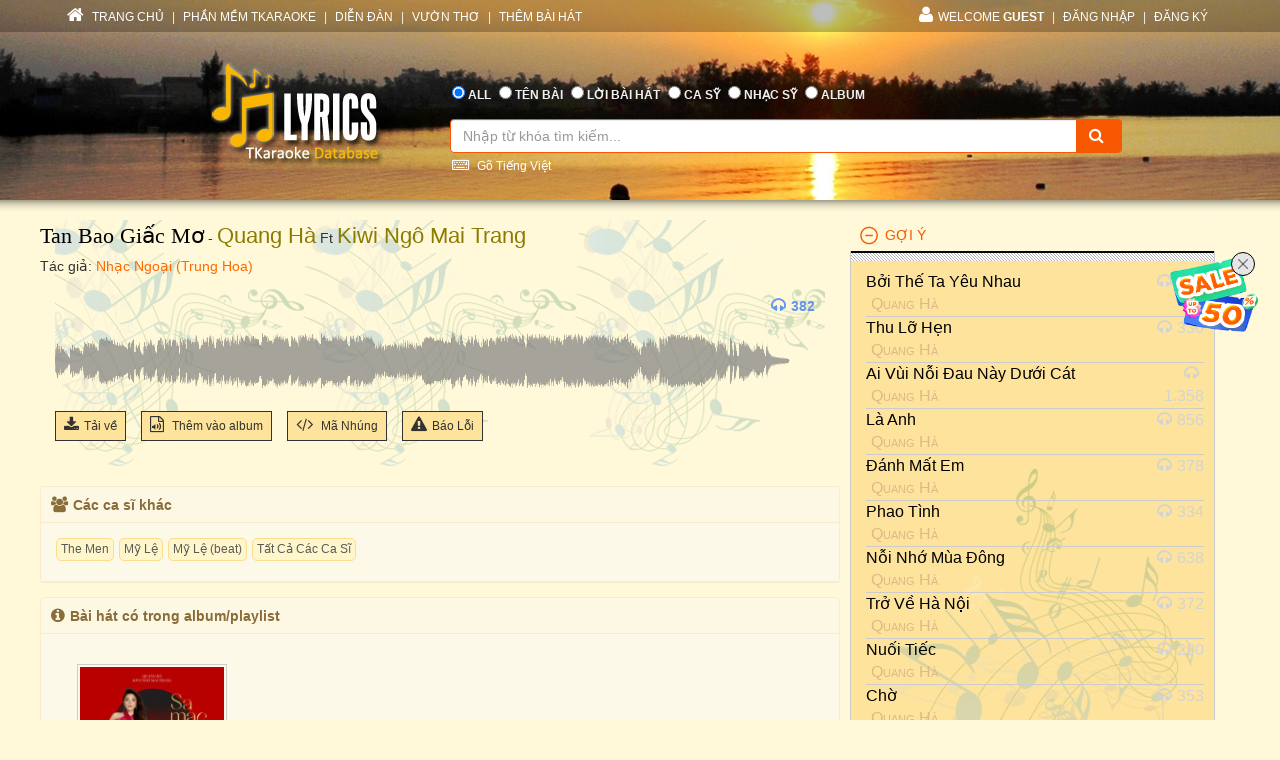

--- FILE ---
content_type: text/html; charset=utf-8
request_url: https://lyric.tkaraoke.com/mp3/208488_tan_bao_giac_mo_quang_ha_kiwi_ngo_mai_trang.html
body_size: 45055
content:
<!DOCTYPE html>
<html xmlns="http://www.w3.org/1999/xhtml">
<head><title>
	Bài hát Tan Bao Giấc Mơ (Quang Hà-Kiwi Ngô Mai Trang) 
</title><meta charset="utf-8" /><meta http-equiv="X-UA-Compatible" content="IE=edge" /><meta name="viewport" content="width=device-width, initial-scale=1" /><meta property="og:type" content="website" /><meta property="fb:admins" content="100001619534979" /><meta property="og:image" content="//lyric.tkaraoke.com/resources/images/fblogo.jpg" /><meta property="fb:app_id" content="618580124949313" />
  <meta name="description" content="Bài hát Tan Bao Giấc Mơ tác giả Nhạc Ngoại (Trung Hoa) trình bày Quang Hà-Kiwi Ngô Mai Trang" /><meta name="keywords" content="bài hát Tan Bao Giấc Mơ,ca sĩ Quang Hà-Kiwi Ngô Mai Trang,nghệ sĩ,ca sỹ,nhạc mp3" /><link rel="canonical" href="https://lyric.tkaraoke.com/mp3/208488_tan_bao_giac_mo_quang_ha_kiwi_ngo_mai_trang.html" /><meta property="og:title" content="Bài hát Tan Bao Giấc Mơ (Quang Hà-Kiwi Ngô Mai Trang) " />
<meta property="og:description" content="Bài hát Tan Bao Giấc Mơ (Quang Hà-Kiwi Ngô Mai Trang) " />
<meta property="og:url" content="https://lyric.tkaraoke.com/mp3/208488_tan_bao_giac_mo_quang_ha_kiwi_ngo_mai_trang.html" />

<link href="//maxcdn.bootstrapcdn.com/font-awesome/4.2.0/css/font-awesome.min.css" rel="stylesheet" /><link href="/contents/bs?v=NS3rqGmkdSzThqkuESomZ5hnh3HuaHzpVPaOaX2en_w1" rel="stylesheet"/>
<link href="/csslibs?v=g-_-avYsJjmH8qAmZpMNJUtVClYt4QMHCiPzpteYlXE1" rel="stylesheet"/>
<link href="/contents/core?v=yEGvhjefSUuGGLb-V9eWJ0OMRjDLG9QfFe9QUai6Gvg1" rel="stylesheet"/>

  <!--[if lt IE 9]>
      <script src="https://oss.maxcdn.com/libs/html5shiv/3.7.0/html5shiv.js"></script>
      <script src="https://oss.maxcdn.com/libs/respond.js/1.4.2/respond.min.js"></script>
    <![endif]-->
  
  <link href="/css-jplayer?v=yTnjPMAE25btqWcheO2Vr1FCZS7I1VG4ouTF9e1LzDA1" rel="stylesheet"/>

  <link href="/jplayer-video?v=dro82zzoe9B-uNaPKL0UORbGCSdDC04y93d194wJiLE1" rel="stylesheet"/>

<link href="/contents/media?v=P4lHISKXoHdWCdnFdp4LTp2lg3TkZihQ_fxUB8CQw4k1" rel="stylesheet"/>

  <!-- Google Tag Manager -->
  <script>(function (w, d, s, l, i) {
      w[l] = w[l] || []; w[l].push({
        'gtm.start':
          new Date().getTime(), event: 'gtm.js'
      }); var f = d.getElementsByTagName(s)[0],
        j = d.createElement(s), dl = l != 'dataLayer' ? '&l=' + l : ''; j.async = true; j.src =
          'https://www.googletagmanager.com/gtm.js?id=' + i + dl; f.parentNode.insertBefore(j, f);
    })(window, document, 'script', 'dataLayer', 'GTM-W32K5MKL');</script>
  <!-- End Google Tag Manager -->
</head>
<body>
  <form name="form1" method="post" action="/mp3/208488_tan_bao_giac_mo_quang_ha_kiwi_ngo_mai_trang.html" onkeypress="javascript:return WebForm_FireDefaultButton(event, 'btnSearch')" id="form1">
<div>
<input type="hidden" name="__EVENTTARGET" id="__EVENTTARGET" value="" />
<input type="hidden" name="__EVENTARGUMENT" id="__EVENTARGUMENT" value="" />

</div>

<script type="text/javascript">
//<![CDATA[
var theForm = document.forms['form1'];
if (!theForm) {
    theForm = document.form1;
}
function __doPostBack(eventTarget, eventArgument) {
    if (!theForm.onsubmit || (theForm.onsubmit() != false)) {
        theForm.__EVENTTARGET.value = eventTarget;
        theForm.__EVENTARGUMENT.value = eventArgument;
        theForm.submit();
    }
}
//]]>
</script>


<script src="/WebResource.axd?d=Uv5XtSisQWQSNE6NEHEeOyxEBfOMsu63KpTJv3kPyV_IIqZJkz7JqVPHE3ZQ9ol7lKS09DD3OVN7SZqV37Q0xOS6XrM1&amp;t=638901284248157332" type="text/javascript"></script>

    <div class="container-fluid">
      
      <div class="row wrapper-search wrapper-search-master">
        
        <div class="col-md-12 div-menu-top">
          <div class="container" id="divTopMenu">
            

<ul class="list-inline ul-menu-top pull-left hidden-sm hidden-xs">
  <li><a href="/">
    <i class="fa fa-home"></i>
    TRANG CHỦ</a>
  </li>
  <li>|</li>
  <li><a href="https://www.tkaraoke.com/" target="_blank">PHẦN MỀM TKARAOKE</a></li>
  <li>|</li>
  <li><a href="https://www.tkaraoke.com/forums/" target="_blank">DIỄN ĐÀN</a></li>
  <li>|</li>
  <li><a href="https://poem.tkaraoke.com/" target="_blank">VƯỜN THƠ</a></li>
  <li>|</li>
  <li><a href="/AddSong.aspx">THÊM BÀI HÁT</a></li>
</ul>

<ul class="list-inline pull-left ul-menu-top hidden-lg hidden-md">
  <li class="dropdown text-left">
    <a href="#" class="dropdown-toggle" data-toggle="dropdown">
      <i class="fa fa-list" style="font-size: 14px !important"></i>
      MENU
      <span class="caret"></span>
    </a>
    <ul class="dropdown-menu">
      <li><a href="/">TRANG CHỦ</a>
      </li>
      <li><a href="https://www.tkaraoke.com/" target="_blank">PHẦN MỀM TKARAOKE</a></li>
      <li><a href="https://www.tkaraoke.com/forums/" target="_blank">DIỄN ĐÀN</a></li>
      <li><a href="https://poem.tkaraoke.com/" target="_blank">VƯỜN THƠ</a></li>
      <li><a href="/AddSong.aspx">THÊM BÀI HÁT</a></li>
    </ul>
  </li>
</ul>

<div id="divRightMenu">
  <ul class="list-inline ul-menu-top pull-right">
    <li class="dropdown">
      <a class="dropdown-toggle" data-toggle="dropdown" href="javascript:void(0)" style='text-transform:uppercase;'>
        <i class="fa fa-user"></i>WELCOME
      <strong>Guest</strong>
        
      </a>
      
      

      
      <ul id="plhNoLoginArea_Mobile" class="dropdown-menu hidden-lg hidden-md">
        <li>
          <a href="javascript:void(0)" class="a-login-ajax"><i class='fa fa-sign-in'></i>Đăng nhập</a>
        </li>
        <li>
          <a href="/Register.aspx"><i class='fa fa-file-text-o'></i>Đăng ký</a>
        </li>
      </ul>
    </li>

    
      <li class="hidden-sm hidden-xs">|</li>      
      <li class="hidden-sm hidden-xs">
        <a href="javascript:void(0)" class="a-login-ajax">ĐĂNG NHẬP</a>
      </li>
      <li class="hidden-sm hidden-xs">|</li>
      <li class="hidden-sm hidden-xs">
        <a href="/Register.aspx">ĐĂNG KÝ</a>
      </li>
    
  </ul>
</div>


          </div>
        </div>
        
        <div class="col-md-12 div-form-search div-form-search-master">
          <div class="container div-form div-form-master">
            <div class="row">
              <div class="col-md-1 col-sm-1 col-xs-12"></div>
              
              <div class="col-md-3 col-sm-3 col-xs-12 text-center">
                <img alt="logo" src="/bootstrap/img/logo.png" class="img-responsive" style="display: inline" />
              </div>
              
              <div class="col-md-7 col-sm-7 col-xs-12" style="padding-left: 0px !important; padding-right: 0px !important">
                
<table class="table table-condensed table-noborder">
  <tr>
    <td>
      <ul class="list-inline ul-menu-top ul-option-search">
        <li class="active">
          <input value="radAll" name="ctl00$ucSearchBox$SearchType" type="radio" id="radAll" checked="checked" />
          <label for="radAll">ALL</label>
        </li>
        <li>
          <input value="radName" name="ctl00$ucSearchBox$SearchType" type="radio" id="radName" />
          <label for="radName" class="hidden-xs">TÊN BÀI</label>
          <label for="radName" class="hidden-lg hidden-md hidden-sm">TÊN</label>
        </li>
        <li>
          <input value="radLyric" name="ctl00$ucSearchBox$SearchType" type="radio" id="radLyric" />
          <label for="radLyric" class="hidden-sm hidden-xs">LỜI BÀI HÁT</label>
          <label for="radLyric" class="hidden-lg hidden-md hidden-xs">LỜI BÀI</label>
          <label for="radLyric" class="hidden-lg hidden-md hidden-sm">LỜI</label>
        </li>
        <li>
          <input value="radSinger" name="ctl00$ucSearchBox$SearchType" type="radio" id="radSinger" />
          <label for="radSinger" class="hidden-xs">CA SỸ</label>
          <label for="radSinger" class="hidden-lg hidden-md hidden-sm">C.SỸ</label>
        </li>
        <li>
          <input value="radWriter" name="ctl00$ucSearchBox$SearchType" type="radio" id="radWriter" />
          <label for="radAuthor" class="hidden-xs">NHẠC SỸ</label>
          <label for="radAuthor" class="hidden-lg hidden-md hidden-sm">N.SỸ</label>
        </li>
        <li>
          <input value="radAlbum" name="ctl00$ucSearchBox$SearchType" type="radio" id="radAlbum" class="hidden-xs" />
          <label for="radAlbum" class="hidden-xs">ALBUM</label>
        </li>
      </ul>
    </td>
  </tr>
  <tr>
    <td>
      <div class="input-group div-search-box">
        <input name="ctl00$ucSearchBox$txbQuery" type="text" id="txbQuery" class="form-control input-orange txtKeyword" placeholder="Nhập từ khóa tìm kiếm..." autocomplete="off" />
        
        <a title="Keyboard Vietnamese" class="bt-open-keyboard" href="#divKeyboard" id="jmudim_link0"><i class="fa fa-keyboard-o"></i>&nbsp;Gõ Tiếng Việt</a>
        <span class="input-group-btn">
          <a id="btnSearch" class="btn btn-warning btn-orange" href="javascript:__doPostBack(&#39;ctl00$ucSearchBox$btnSearch&#39;,&#39;&#39;)">
            <i class="fa fa-search"></i>
          </a>
        </span>
      </div>
    </td>
  </tr>
</table>

              </div>
              <div class="col-md-1 col-sm-1 col-xs-12"></div>
            </div>
          </div>
        </div>
      </div>
      
      <div class="row div-content-page">
        <div class="container div-content-master">
          <div class="row">
            
            <div class="col-md-8 col-sm-8 col-xs-12" id="divLeftColumn">
              
  <div class="bg-player-part">
    
    <div class="row">
      <ul class="ul-song-info">
        <li>
          <span class="song-title"><a href="/25454/tan_bao_giac_mo.html" title="Lời bài hát Tan Bao Giấc Mơ">Tan Bao Giấc Mơ</a></span>
          - <a href="/100608/singer/quang_ha/" title="Ca sĩ Quang Hà" class="mp3-singer">Quang Hà</a> Ft <a href="/101430/singer/kiwi_ngo_mai_trang/" title="Ca sĩ Kiwi Ngô Mai Trang" class="mp3-singer">Kiwi Ngô Mai Trang</a> 
        </li>
        <li>
          <span class="song-author">Tác giả: <a href="/2495/nhac_ngoai_trung_hoa/" title="Nhạc ngoại quốc" class="songwriter">Nhạc Ngoại (Trung Hoa)</a>
          </span>
        </li>
        
      </ul>
    </div>

    <div class="row div-social-tag">
      <div style="margin-right:5px;" class="fb-send" data-href="https://lyric.tkaraoke.com/mp3/208488_tan_bao_giac_mo_quang_ha_kiwi_ngo_mai_trang.html" data-layout="button-count"></div><div class='fb-like' data-href='https://lyric.tkaraoke.com/mp3/208488_tan_bao_giac_mo_quang_ha_kiwi_ngo_mai_trang.html' data-layout='button_count' data-action='like' data-show-faces='false' data-share='true'></div>

    </div>

    <div id="divMp3Player" class="row row-player" style="margin-top: 45px;">
      <div class="col-xs-12">
        <ul class="ul-tool-bar">
          
          
          <li class="view-count">
            <i class="fa fa-headphones"></i>382
          </li>
        </ul>

        
        
          <div id='jp_container' class="jp_container">
            
            <div class="div-full-width div-duration">
              <span id="totalTime" class="jp-duration"></span>
              <div id="waveform" class="progress-container">
                
                <div class="waveform-container">
                  <img alt="Tan Bao Giấc Mơ" id="imgwaveform" class="img-responsive" />
                </div>
                
                <div class="jp-progress" visible="True">
                  <div class="buffering-bar"></div>
                  <div class="jp-seek-bar">
                    <div class="jp-play-bar" style="background-color: #FFF9D9; opacity: 0.4;">
                      <span id="currentTime" class="jp-current-time" style="font-weight: bold;"></span>
                    </div>
                  </div>
                </div>
              </div>
              <div class="jp-no-solution">
                <span>Update Required</span>
                To play the media you will need to either update your browser to a recent version or update your <a href="//get.adobe.com/flashplayer/" target="_blank">Flash plugin</a>.
              </div>
            </div>

            
            <div class="div-full-width div-control">
              

              <div class="jp-control" style="margin-top: -110px !important;">
                <a href="javascript:;" id="play" class="jp-play" title="Play"></a>
                <a href="javascript:;" class="jp-pause" title="Pause" style="display: none;"></a>
              </div>

            </div>

          </div>

          <div id="mp3jPlayer" class="jp-jplayer"></div>
        

        

        

        

        


        

        
        
      </div>
    </div>


    
    <div class="row" style="margin-top: -10px;">
      <div class="col-xs-12">
        <ul class="ul-function">
          <li id="liDl">
            <a title="Download Mp3" href="javascript:;" id="linkDL" srid="208488" sid="25454">
              <i class="fa fa-download"></i>Tải về
            </a>
          </li>
          
          <li>
            <a class="a-open-modal" title="Thêm bài hát vào album." data-src="/AddSongToAlbum.aspx?sid=25454&srid=208488" data-height="450px" data-width="350px" data-target="#myModal" href="javascript:void(0)">
              <i class="fa fa-file-audio-o"></i>
              Thêm vào album
            </a>
          </li>
          <li class="hidden-xs">
            <a href="/RPGenerator.aspx?sid=25454&srid=208488" title="Tạo code cho forum hoặc blog" target="_blank">
              <i class="fa fa-code"></i>
              Mã Nhúng
            </a>
          </li>
          <li class="hidden-xs hidden-sm">
            <a class="a-open-modal" data-src="/ReportError.aspx?sid=25454&srid=208488&cat=mp3" data-height="400px" data-width="350px" data-target="#myModalReport" title="Báo lỗi (không nghe được, không đúng bài hát, v.v.)">
              <i class="fa fa-warning"></i>Báo Lỗi              
            </a>
          </li>
          
        </ul>
      </div>
    </div>
  </div>

  
  <div class="row">
    <div class="panel panel-warning div-mp3-relate-info" style="padding-left: 0px !important; padding-right: 0px !important">
      <div class="panel-heading" style="padding-top: 25px;">
        <div style="margin-left: -20px; margin-top: -25px;">
          <div class="col-md-12">
            <h5 style="font-weight: bold;"><i class="fa fa-users"></i>Các ca sĩ khác         
            </h5>
          </div>
        </div>
      </div>
      <div class="panel-body div-list-album" style="background-color: #fcf9e8 !important;">
        <div id="divAllSinger"><div class="div-tag"><a href="/mp3/140849_tan_bao_giac_mo_the_men.html" title="bài hát do ca sĩ The Men trình bày" class="a-key-search">The Men</a><a href="/mp3/129218_tan_bao_giac_mo_my_le.html" title="bài hát do ca sĩ Mỹ Lệ trình bày" class="a-key-search">Mỹ Lệ</a><a href="/mp3/131673_tan_bao_giac_mo_my_le.html" title="bài hát do ca sĩ Mỹ Lệ (beat) trình bày" class="a-key-search">Mỹ Lệ (beat)</a><a href="/25454/tan_bao_giac_mo.html" title="lời bài hát Tan Bao Giấc Mơ" class="a-key-search">Tất Cả Các Ca Sĩ</a></div></div>
      </div>
    </div>
  </div>

  
  
    <div class="row">
      <div class="panel panel-warning div-mp3-relate-info" style="padding-left: 0px !important; padding-right: 0px !important; margin-top: -5px;">
        <div class="panel-heading" style="padding-top: 25px;">
          <div style="margin-left: -20px; margin-top: -25px;">
            <div class="col-md-12">
              <h5 style="font-weight: bold;"><i class="fa fa-info-circle"></i>Bài hát có trong album/playlist          
              </h5>
            </div>
          </div>
        </div>
        <div class="panel-body xs-album-list" style="background-color: #fcf9e8 !important;">
          
              <div class="col-md-3 col-sm-4 col-xs-6 album-item">
                <a href="/17886/playlist/sa_mac_tinh_yeu__quang_ha__kiwi_ngo_mai_trang/" class="a-img-album">
                  <img alt="Sa Mạc Tình Yêu- Quang Hà & Kiwi Ngô Mai Trang" src="https://static.tkaraoke.com/playlist/cover/p/17886/s/300.jpg" loading="lazy" />
                  <img src="/resources/images/playbutton.png" class="img-player" />
                </a>
                <a href="/17886/playlist/sa_mac_tinh_yeu__quang_ha__kiwi_ngo_mai_trang/" class="a-name-album ellipsis">Sa Mạc Tình Yêu- Quang Hà & Kiwi Ngô Mai Trang</a>
              </div>
            
        </div>
      </div>
    </div>
  

  
  
    <div class="row">
      <div class="panel panel-warning div-mp3-relate-info" style="padding-left: 0px !important; padding-right: 0px !important; margin-top: -5px;">
        <div class="panel-heading" style="padding-top: 25px;">
          <div style="margin-left: -20px; margin-top: -25px;">
            <div class="col-md-12">
              <h5 style="font-weight: bold;"><i class="fa fa-file-audio-o"></i>Bài hát
          <a href='/100608/singer/quang_ha/' class='singer-mp3-link' title='Các bài hát của ca sĩ Quang Hà' alt='ca sĩQuang Hà'>Quang Hà</a>, <a href='/101430/singer/kiwi_ngo_mai_trang/' class='singer-mp3-link' title='Các bài hát của ca sĩ Kiwi Ngô Mai Trang' alt='ca sĩKiwi Ngô Mai Trang'>Kiwi Ngô Mai Trang</a>
              </h5>
            </div>
          </div>
        </div>
        <div class="panel-body" style="background-color: #fcf9e8 !important;">
          <div class="div-tag">
            <a href="/mp3/208862_cuoc_tinh_trong_con_mua_tran_nam_quang_ha.html" title="Cuộc Tình Trong Cơn Mưa" class="a-key-search">Cuộc Tình Trong Cơn Mưa</a><a href="/mp3/208863_doi_khi_em_muon_khoc_tran_nam_quang_ha.html" title="Đôi Khi Em Muốn Khóc" class="a-key-search">Đôi Khi Em Muốn Khóc</a><a href="/mp3/208864_giu_mai_trong_tim_tran_nam_quang_ha.html" title="Giữ Mãi Trong Tim" class="a-key-search">Giữ Mãi Trong Tim</a><a href="/mp3/208865_hoa_tan_tran_nam_quang_ha.html" title="Hoa Tàn" class="a-key-search">Hoa Tàn</a><a href="/mp3/208870_cuoc_doi_phia_truoc_hien_thuc_quang_ha.html" title="Cuộc Đời Phía Trước" class="a-key-search">Cuộc Đời Phía Trước</a><a href="/mp3/208878_xin_loi_anh_thu_trang_quang_ha.html" title="Xin Lỗi Anh" class="a-key-search">Xin Lỗi Anh</a><a href="/mp3/208871_van_nho_quang_ha.html" title="Vẫn Nhớ" class="a-key-search">Vẫn Nhớ</a><a href="/mp3/208872_ky_uc_tim_ve_quang_ha.html" title="Ký Ức Tìm Về" class="a-key-search">Ký Ức Tìm Về</a><a href="/mp3/208873_hanh_phuc_quay_ve_quang_ha.html" title="Hạnh Phúc Quay Về" class="a-key-search">Hạnh Phúc Quay Về</a><a href="/mp3/208874_linh_hon_da_mat_quang_ha.html" title="Linh Hồn Đã Mất" class="a-key-search">Linh Hồn Đã Mất</a><a href="/mp3/208875_van_mai_yeu_em_quang_ha.html" title="Vẫn Mãi Yêu Em" class="a-key-search">Vẫn Mãi Yêu Em</a><a href="/mp3/208876_nho_ve_em_quang_ha.html" title="Nhớ Về Em" class="a-key-search">Nhớ Về Em</a><a href="/mp3/208877_co_quang_ha.html" title="Có" class="a-key-search">Có</a><a href="/mp3/219784_ngoai_tinh_quang_ha.html" title="Ngoại Tình" class="a-key-search">Ngoại Tình</a><a href="/mp3/223204_boi_the_ta_yeu_nhau_quang_ha.html" title="Bởi Thế Ta Yêu Nhau" class="a-key-search">Bởi Thế Ta Yêu Nhau</a><a href="/mp3/225577_thu_lo_hen_quang_ha.html" title="Thu Lỡ Hẹn" class="a-key-search">Thu Lỡ Hẹn</a><a href="/mp3/229123_ai_vui_noi_dau_nay_duoi_cat_quang_ha.html" title="Ai Vùi Nỗi Đau Này Dưới Cát" class="a-key-search">Ai Vùi Nỗi Đau Này Dưới Cát</a><a href="/mp3/230372_la_anh_quang_ha.html" title="Là Anh" class="a-key-search">Là Anh</a><a href="/mp3/230374_danh_mat_em_quang_ha.html" title="Đánh Mất Em" class="a-key-search">Đánh Mất Em</a><a href="/mp3/208859_phao_tinh_quang_ha.html" title="Phao Tình" class="a-key-search">Phao Tình</a>
          </div>
        </div>
      </div>
    </div>   
  

  
  
    <div class="row">
      <div class="panel panel-warning div-mp3-relate-info" style="padding-left: 0px !important; padding-right: 0px !important; margin-top: -5px;">
        <div class="panel-heading" style="padding-top: 25px;">
          <div style="margin-left: -20px; margin-top: -25px;">
            <div class="col-md-12">
              <h5 style="font-weight: bold;"><i class="fa fa-bars"></i>Album/playlist
          <a href='/100608/singer/quang_ha/album/' class='singer-album-link' title='Các album của ca sĩ LyricsDb.Core.Dtos.Songs.ArtistDto' alt='Quang Hà'>Quang Hà</a>, <a href='/101430/singer/kiwi_ngo_mai_trang/album/' class='singer-album-link' title='Các album của ca sĩ LyricsDb.Core.Dtos.Songs.ArtistDto' alt='Kiwi Ngô Mai Trang'>Kiwi Ngô Mai Trang</a>
              </h5>
            </div>
          </div>
        </div>
        <div class="panel-body xs-album-list" style="background-color: #fcf9e8 !important;">
          
              <div class="col-md-3 col-sm-4 col-xs-6 album-item">
                <a href="/21416/playlist/music/" class="a-img-album">
                  <img alt="Music" src="https://static.tkaraoke.com/playlist/cover/p/21416/s/300.jpg" loading="lazy" />
                  <img src="/resources/images/playbutton.png" class="img-player" />
                </a>
                <a href="/21416/playlist/music/" class="a-name-album ellipsis" title='playlist/album Music'>Music</a>
              </div>
            
              <div class="col-md-3 col-sm-4 col-xs-6 album-item">
                <a href="/21203/playlist/nhac_002/" class="a-img-album">
                  <img alt="Nhạc 002" src="https://static.tkaraoke.com/playlist/cover/p/21203/s/300.jpg" loading="lazy" />
                  <img src="/resources/images/playbutton.png" class="img-player" />
                </a>
                <a href="/21203/playlist/nhac_002/" class="a-name-album ellipsis" title='playlist/album Nhạc 002'>Nhạc 002</a>
              </div>
            
              <div class="col-md-3 col-sm-4 col-xs-6 album-item">
                <a href="/20537/playlist/co_le_em_rat_nho_anh/" class="a-img-album">
                  <img alt="Có Lẽ... Em Rất Nhớ Anh" src="https://static.tkaraoke.com/playlist/cover/p/20537/s/300.jpg" loading="lazy" />
                  <img src="/resources/images/playbutton.png" class="img-player" />
                </a>
                <a href="/20537/playlist/co_le_em_rat_nho_anh/" class="a-name-album ellipsis" title='playlist/album Có Lẽ... Em Rất Nhớ Anh'>Có Lẽ... Em Rất Nhớ Anh</a>
              </div>
            
              <div class="col-md-3 col-sm-4 col-xs-6 album-item">
                <a href="/20501/playlist/vu_quoc_viet__friends___boi_the_ta_yeu_nhau/" class="a-img-album">
                  <img alt="Vũ Quốc Việt & Friends - Bởi Thế Ta Yêu Nhau" src="https://static.tkaraoke.com/playlist/cover/p/20501/s/300.jpg" loading="lazy" />
                  <img src="/resources/images/playbutton.png" class="img-player" />
                </a>
                <a href="/20501/playlist/vu_quoc_viet__friends___boi_the_ta_yeu_nhau/" class="a-name-album ellipsis" title='playlist/album Vũ Quốc Việt & Friends - Bởi Thế Ta Yêu Nhau'>Vũ Quốc Việt & Friends - Bởi Thế Ta Yêu Nhau</a>
              </div>
            
              <div class="col-md-3 col-sm-4 col-xs-6 album-item">
                <a href="/20138/playlist/5456432158/" class="a-img-album">
                  <img alt="5456432158" src="https://static.tkaraoke.com/playlist/cover/p/20138/s/300.jpg" loading="lazy" />
                  <img src="/resources/images/playbutton.png" class="img-player" />
                </a>
                <a href="/20138/playlist/5456432158/" class="a-name-album ellipsis" title='playlist/album 5456432158'>5456432158</a>
              </div>
            
              <div class="col-md-3 col-sm-4 col-xs-6 album-item">
                <a href="/17913/playlist/nhieu_luc/" class="a-img-album">
                  <img alt="Nhiều Lúc" src="https://static.tkaraoke.com/playlist/cover/p/17913/s/300.jpg" loading="lazy" />
                  <img src="/resources/images/playbutton.png" class="img-player" />
                </a>
                <a href="/17913/playlist/nhieu_luc/" class="a-name-album ellipsis" title='playlist/album Nhiều Lúc'>Nhiều Lúc</a>
              </div>
            
              <div class="col-md-3 col-sm-4 col-xs-6 album-item">
                <a href="/17912/playlist/song_buon/" class="a-img-album">
                  <img alt="Sống Buồn" src="https://static.tkaraoke.com/playlist/cover/p/17912/s/300.jpg" loading="lazy" />
                  <img src="/resources/images/playbutton.png" class="img-player" />
                </a>
                <a href="/17912/playlist/song_buon/" class="a-name-album ellipsis" title='playlist/album Sống Buồn'>Sống Buồn</a>
              </div>
            
              <div class="col-md-3 col-sm-4 col-xs-6 album-item">
                <a href="/17911/playlist/giu_mai_trong_tim/" class="a-img-album">
                  <img alt="Giữ Mãi Trong Tim" src="https://static.tkaraoke.com/playlist/cover/p/17911/s/300.jpg" loading="lazy" />
                  <img src="/resources/images/playbutton.png" class="img-player" />
                </a>
                <a href="/17911/playlist/giu_mai_trong_tim/" class="a-name-album ellipsis" title='playlist/album Giữ Mãi Trong Tim'>Giữ Mãi Trong Tim</a>
              </div>
            
              <div class="col-md-3 col-sm-4 col-xs-6 album-item">
                <a href="/17910/playlist/ha_noi_trong_toi/" class="a-img-album">
                  <img alt="Hà Nội Trong Tôi" src="https://static.tkaraoke.com/playlist/cover/p/17910/s/300.jpg" loading="lazy" />
                  <img src="/resources/images/playbutton.png" class="img-player" />
                </a>
                <a href="/17910/playlist/ha_noi_trong_toi/" class="a-name-album ellipsis" title='playlist/album Hà Nội Trong Tôi'>Hà Nội Trong Tôi</a>
              </div>
            
              <div class="col-md-3 col-sm-4 col-xs-6 album-item">
                <a href="/17909/playlist/miss_you/" class="a-img-album">
                  <img alt="Miss You" src="https://static.tkaraoke.com/playlist/cover/p/17909/s/300.jpg" loading="lazy" />
                  <img src="/resources/images/playbutton.png" class="img-player" />
                </a>
                <a href="/17909/playlist/miss_you/" class="a-name-album ellipsis" title='playlist/album Miss You'>Miss You</a>
              </div>
            
              <div class="col-md-3 col-sm-4 col-xs-6 album-item">
                <a href="/17890/playlist/hoi_han_muon_mang/" class="a-img-album">
                  <img alt="Hối Hận Muộn Màng" src="https://static.tkaraoke.com/playlist/cover/p/17890/s/300.jpg" loading="lazy" />
                  <img src="/resources/images/playbutton.png" class="img-player" />
                </a>
                <a href="/17890/playlist/hoi_han_muon_mang/" class="a-name-album ellipsis" title='playlist/album Hối Hận Muộn Màng'>Hối Hận Muộn Màng</a>
              </div>
            
              <div class="col-md-3 col-sm-4 col-xs-6 album-item">
                <a href="/17889/playlist/xuan__thanh_pho_tre/" class="a-img-album">
                  <img alt="Xuân & Thành Phố Trẻ" src="https://static.tkaraoke.com/playlist/cover/p/17889/s/300.jpg" loading="lazy" />
                  <img src="/resources/images/playbutton.png" class="img-player" />
                </a>
                <a href="/17889/playlist/xuan__thanh_pho_tre/" class="a-name-album ellipsis" title='playlist/album Xuân & Thành Phố Trẻ'>Xuân & Thành Phố Trẻ</a>
              </div>
            
        </div>
      </div>
    </div>
  

  
  <div class="row">
    <div class="panel panel-warning div-mp3-relate-info" style="padding-left: 0px !important; padding-right: 0px !important; margin-top: -5px;">
      <div class="panel-heading" style="padding-top: 25px;">
        <div style="margin-left: -20px; margin-top: -25px;">
          <div class="col-md-12">
            <h5 style="font-weight: bold;"><i class="fa fa-comments-o"></i>Bình Luận
            </h5>
          </div>
        </div>
      </div>
      <div class="panel-body" style="background-color: #fcf9e8 !important;">
        <div class="fb-comments" data-href="https://lyric.tkaraoke.com/mp3/208488_tan_bao_giac_mo_quang_ha_kiwi_ngo_mai_trang.html" data-width="100%" data-numposts="5" data-colorscheme="light"></div>
      </div>
    </div>
  </div>

            </div>
            
            <div id="divRightColumn" class="col-md-4 col-sm-4 col-xs-12">
              
              

<div class="panel-group" id="accordion">  
  
    <div class="panel panel-default panel-lyrics">
      <div class="panel-heading active-panel">
        <h4 data-toggle="collapse" id="header" class="panel-title" data-target="#collapse">
          <a href="javascript:;">GỢI Ý</a>
        </h4>
      </div>

      <div id="collapse" class="panel-collapse collapse in">
        <div class="panel-body suggest-mp3">
          <ul>
  
    <li>
      <div class="col-sm-10 col-xs-12" style="padding:0;">
        <div class="truncate" ><a href="/mp3/223204_boi_the_ta_yeu_nhau_quang_ha.html" title="Bởi Thế Ta Yêu Nhau - Quang Hà">Bởi Thế Ta Yêu Nhau</a></div>        
        <div class="div-mp3-singer truncate"> <a href="/100608/singer/quang_ha/" title="các bài hát của ca sĩ Quang Hà" class="singer-link">Quang Hà</a></div>
      </div>
      <div class="col-sm-2 hidden-xs div-view-count">
        <span class="span-view-count"><i class="fa fa-headphones"></i>418</span>
      </div>
    </li>
  
    <li>
      <div class="col-sm-10 col-xs-12" style="padding:0;">
        <div class="truncate" ><a href="/mp3/225577_thu_lo_hen_quang_ha.html" title="Thu Lỡ Hẹn - Quang Hà">Thu Lỡ Hẹn</a></div>        
        <div class="div-mp3-singer truncate"> <a href="/100608/singer/quang_ha/" title="các bài hát của ca sĩ Quang Hà" class="singer-link">Quang Hà</a></div>
      </div>
      <div class="col-sm-2 hidden-xs div-view-count">
        <span class="span-view-count"><i class="fa fa-headphones"></i>330</span>
      </div>
    </li>
  
    <li>
      <div class="col-sm-10 col-xs-12" style="padding:0;">
        <div class="truncate" ><a href="/mp3/229123_ai_vui_noi_dau_nay_duoi_cat_quang_ha.html" title="Ai Vùi Nỗi Đau Này Dưới Cát - Quang Hà">Ai Vùi Nỗi Đau Này Dưới Cát</a></div>        
        <div class="div-mp3-singer truncate"> <a href="/100608/singer/quang_ha/" title="các bài hát của ca sĩ Quang Hà" class="singer-link">Quang Hà</a></div>
      </div>
      <div class="col-sm-2 hidden-xs div-view-count">
        <span class="span-view-count"><i class="fa fa-headphones"></i>1.358</span>
      </div>
    </li>
  
    <li>
      <div class="col-sm-10 col-xs-12" style="padding:0;">
        <div class="truncate" ><a href="/mp3/230372_la_anh_quang_ha.html" title="Là Anh - Quang Hà">Là Anh</a></div>        
        <div class="div-mp3-singer truncate"> <a href="/100608/singer/quang_ha/" title="các bài hát của ca sĩ Quang Hà" class="singer-link">Quang Hà</a></div>
      </div>
      <div class="col-sm-2 hidden-xs div-view-count">
        <span class="span-view-count"><i class="fa fa-headphones"></i>856</span>
      </div>
    </li>
  
    <li>
      <div class="col-sm-10 col-xs-12" style="padding:0;">
        <div class="truncate" ><a href="/mp3/230374_danh_mat_em_quang_ha.html" title="Đánh Mất Em - Quang Hà">Đánh Mất Em</a></div>        
        <div class="div-mp3-singer truncate"> <a href="/100608/singer/quang_ha/" title="các bài hát của ca sĩ Quang Hà" class="singer-link">Quang Hà</a></div>
      </div>
      <div class="col-sm-2 hidden-xs div-view-count">
        <span class="span-view-count"><i class="fa fa-headphones"></i>378</span>
      </div>
    </li>
  
    <li>
      <div class="col-sm-10 col-xs-12" style="padding:0;">
        <div class="truncate" ><a href="/mp3/208859_phao_tinh_quang_ha.html" title="Phao Tình - Quang Hà">Phao Tình</a></div>        
        <div class="div-mp3-singer truncate"> <a href="/100608/singer/quang_ha/" title="các bài hát của ca sĩ Quang Hà" class="singer-link">Quang Hà</a></div>
      </div>
      <div class="col-sm-2 hidden-xs div-view-count">
        <span class="span-view-count"><i class="fa fa-headphones"></i>334</span>
      </div>
    </li>
  
    <li>
      <div class="col-sm-10 col-xs-12" style="padding:0;">
        <div class="truncate" ><a href="/mp3/208860_noi_nho_mua_dong_quang_ha.html" title="Nỗi Nhớ Mùa Đông - Quang Hà">Nỗi Nhớ Mùa Đông</a></div>        
        <div class="div-mp3-singer truncate"> <a href="/100608/singer/quang_ha/" title="các bài hát của ca sĩ Quang Hà" class="singer-link">Quang Hà</a></div>
      </div>
      <div class="col-sm-2 hidden-xs div-view-count">
        <span class="span-view-count"><i class="fa fa-headphones"></i>638</span>
      </div>
    </li>
  
    <li>
      <div class="col-sm-10 col-xs-12" style="padding:0;">
        <div class="truncate" ><a href="/mp3/208861_tro_ve_ha_noi_quang_ha.html" title="Trở Về Hà Nội - Quang Hà">Trở Về Hà Nội</a></div>        
        <div class="div-mp3-singer truncate"> <a href="/100608/singer/quang_ha/" title="các bài hát của ca sĩ Quang Hà" class="singer-link">Quang Hà</a></div>
      </div>
      <div class="col-sm-2 hidden-xs div-view-count">
        <span class="span-view-count"><i class="fa fa-headphones"></i>372</span>
      </div>
    </li>
  
    <li>
      <div class="col-sm-10 col-xs-12" style="padding:0;">
        <div class="truncate" ><a href="/mp3/208866_nuoi_tiec_quang_ha.html" title="Nuối Tiếc - Quang Hà">Nuối Tiếc</a></div>        
        <div class="div-mp3-singer truncate"> <a href="/100608/singer/quang_ha/" title="các bài hát của ca sĩ Quang Hà" class="singer-link">Quang Hà</a></div>
      </div>
      <div class="col-sm-2 hidden-xs div-view-count">
        <span class="span-view-count"><i class="fa fa-headphones"></i>290</span>
      </div>
    </li>
  
    <li>
      <div class="col-sm-10 col-xs-12" style="padding:0;">
        <div class="truncate" ><a href="/mp3/208869_cho_quang_ha.html" title="Chờ - Quang Hà">Chờ</a></div>        
        <div class="div-mp3-singer truncate"> <a href="/100608/singer/quang_ha/" title="các bài hát của ca sĩ Quang Hà" class="singer-link">Quang Hà</a></div>
      </div>
      <div class="col-sm-2 hidden-xs div-view-count">
        <span class="span-view-count"><i class="fa fa-headphones"></i>353</span>
      </div>
    </li>
  
    </ul>
     
    </div>
  </div>
</div>
  


  
  
  
    <div class="panel panel-default panel-lyrics">
      <div class="panel-heading active-panel">
        <h4 id="header4" data-toggle="collapse" class="panel-title" data-target="#collapse4">
          <a href="javascript:;">
           MP3 MỚI UPLOAD     
          </a>
        </h4>
      </div>
      <div id="collapse4"  class="panel-collapse collapse in">
        <div class="panel-body">
          <ol class="ol-album">
  
    <li>
      <a href="/15559/nhung_chieu_khong_co_em.html" title="Những Chiều Không Có Em lyrics" class="a-title-song">Những Chiều Không Có Em
        
      </a>
    </li>
  
    <li>
      <a href="/10863/chieu_hoang.html" title="Chiều Hoang lyrics" class="a-title-song">Chiều Hoang
        
      </a>
    </li>
  
    <li>
      <a href="/39909/5_phut_cho_em.html" title="Bài hát 5 Phút Cho Em" class="a-title-song">5 Phút Cho Em
        
      </a>
    </li>
  
    <li>
      <a href="/39436/7_ngay_phep_thuong_nien.html" title="7 Ngày Phép Thường Niên lyrics" class="a-title-song">7 Ngày Phép Thường Niên
        
      </a>
    </li>
  
    <li>
      <a href="/38825/le_dai_hai_dua_gian_hon_moi_vui.html" title="Bài hát Lệ Dài Hai Đứa Giận Hờn Mới Vui" class="a-title-song">Lệ Dài Hai Đứa Giận Hờn Mới Vui
        
      </a>
    </li>
  
    <li>
      <a href="/19242/dem_trao_ky_niem.html" title="Đêm Trao Kỷ Niệm lyric" class="a-title-song">Đêm Trao Kỷ Niệm
        
      </a>
    </li>
  
    <li>
      <a href="/22413/khuc_nhac_brahms.html" title="Khúc Nhạc Brahms lyric" class="a-title-song">Khúc Nhạc Brahms
        
      </a>
    </li>
  
    <li>
      <a href="/14545/may_dam_son_khe.html" title="Mấy Dặm Sơn Khê" class="a-title-song">Mấy Dặm Sơn Khê
        
      </a>
    </li>
  
    <li>
      <a href="/22410/loi_20.html" title="Lời của bài hát Lời 20" class="a-title-song">Lời 20
        
      </a>
    </li>
  
    <li>
      <a href="/13143/han_do_ban.html" title="Hận Đồ Bàn lyric" class="a-title-song">Hận Đồ Bàn
        
      </a>
    </li>
  
    </ol>       
      <a href="/New.Mp3s" class="pull-right" style="padding-top: 5px !important;">
        <i class="fa fa-angle-double-right"></i>
        Xem thêm</a>      
    </div>
    </div>
  </div>
  

  
  
  
  
    <div class="panel panel-default panel-lyrics">
      <div class="panel-heading active-panel">
        <h4 data-toggle="collapse" id="header2" class="panel-title" data-target="#collapse2">
          <a href="javascript:;">
            ALBUM MỚI NHẤT
          </a>
        </h4>
      </div>
      <div id="collapse2" class="panel-collapse collapse in">
        <div class="panel-body">
          <ol class="ol-album">
  
    <li>
      <a href="/21938/playlist/dem_trang_tinh_dai___moc_san_acoustic/" title="Album Đêm Trắng Tình Dài - Mộc San acoustic" class="a-title-song">Đêm Trắng Tình Dài - Mộc San acoustic</a>
    </li>
  
    <li>
      <a href="/21937/playlist/muon_la_duoc/" title="Album Muốn là được" class="a-title-song">Muốn là được</a>
    </li>
  
    <li>
      <a href="/21936/playlist/lovely_day/" title="Album Lovely day" class="a-title-song">Lovely day</a>
    </li>
  
    <li>
      <a href="/21935/playlist/thanh_ca_01_xin_chua_giu_gin_con/" title="Album Thánh ca 01 Xin Chúa giữ gìn con" class="a-title-song">Thánh ca 01 Xin Chúa giữ gìn con</a>
    </li>
  
    <li>
      <a href="/21934/playlist/xuan_xua_nhac_khuc/" title="Album Xuân Xưa Nhạc Khúc" class="a-title-song">Xuân Xưa Nhạc Khúc</a>
    </li>
  
    <li>
      <a href="/21932/playlist/ngheo_ma_chat/" title="Album Nghèo mà chất" class="a-title-song">Nghèo mà chất</a>
    </li>
  
    <li>
      <a href="/21931/playlist/tru_tinh_yeu_thich/" title="Album Trữ tình yêu thích" class="a-title-song">Trữ tình yêu thích</a>
    </li>
  
    <li>
      <a href="/21929/playlist/em_xinh_say_hi_2025___compilation/" title="Album Em Xinh "Say Hi" 2025 - Compilation" class="a-title-song">Em Xinh "Say Hi" 2025 - Compilation</a>
    </li>
  
    <li>
      <a href="/21928/playlist/nhung_tinh_khuc_mua_xuan/" title="Album NHỮNG TÌNH KHÚC MÙA XUÂN" class="a-title-song">NHỮNG TÌNH KHÚC MÙA XUÂN</a>
    </li>
  
    <li>
      <a href="/21927/playlist/phai_viral/" title="Album Phải viral" class="a-title-song">Phải viral</a>
    </li>
  
          </ol>
     <a href="/New.Album" class="pull-right" style="padding-top: 5px !important;">
      <i class="fa fa-angle-double-right"></i>
      Xem thêm</a>
        </div>
      </div>
    </div>
  
  
</div>

              
              
              
              
            </div>
          </div>
        </div>
      </div>
      
      
<div class="row div-footer-page">
  <div class="container">
    <span>Copyright © 2008-2026 T Software Solutions LLC. All rights reserved.
    </span>
    <ul class="list-inline ul-menu-footer pull-right">
      <li>
        <a href="//forum.tkaraoke.com/tkf_postst1338_Quang-cao-tren-tkaraoke-com.aspx" target="_blank">Advertising</a>
      </li>
      <li>|</li>
      <li>
        <a href="//www.tkaraoke.com/privacy.aspx" target="_blank">Privacy Notice</a>
      </li>
      <li>|</li>
      <li>
        <a href="/ContactUs.aspx">Contact Us</a>
      </li>
    </ul>
  </div>
</div>

    </div>
    
    
    
    <div class="modal fade" id="modalLoginAjax" tabindex="-1" role="dialog" aria-labelledby="modalLoginAjaxLable" aria-hidden="true">
      <div class="modal-dialog dialog-add-song">
        <div class="modal-content">
          <div class="modal-header" style="padding-top: 10px !important; padding-bottom: 5px !important;">
            <button type="button" class="btn btn-info btn-xs pull-right" data-dismiss="modal"><i class="fa fa-times"></i>Đóng</button>
            <h4 class="modal-title" id="modalLoginAjaxLable">ĐĂNG NHẬP</h4>
          </div>
          <div class="modal-body" id="divContentFormLoginAjax">
            Content HTML Load Here
          </div>
        </div>
      </div>
    </div>
    
    <div id="divKeyboard" style="display: none;"></div>
  
<div>

	<input type="hidden" name="__VIEWSTATEGENERATOR" id="__VIEWSTATEGENERATOR" value="2551C4CD" />
	<input type="hidden" name="__EVENTVALIDATION" id="__EVENTVALIDATION" value="/wEdAAntVxMj6MMy3F1cggnTrYFJDZ4LfhN85tCJhTH4r5sPkUXsNwMuDlTD/2iIFU6cPIuFJ77EuNU67aQY/t+iDKwQlaeBbEfzwAqvy2K1ztg1YdGdi2EkyDQ83R55ECDwnpceseIZY6BRSRjPs1o0xEzbh5JSSgfTVF1c+0EQFAxyjevviFoHq2KEchcwHDinq2mOVHP6sPAPiuNhr9CoamCl8C/dDA==" />
</div><input type="hidden" name="__VIEWSTATE" id="__VIEWSTATE" value="/[base64]" /></form>
  
  <script src="/jquery?v=JZfQRRG0xc5GKea8rUMxwvJR9K47nVD2yq_k-rKDMNc1"></script>
<script src="/bs?v=mqTlczfji-3Xr0t2KY8c5WZyYyFK3NME5M6usoneZtU1"></script>
<script src="/libs?v=4T5qCKSgI5k5ni6o9u0ImesBv-wYnytnPd75kwJtq681"></script>
<script src="/core?v=_E2vKS65JS_FlfcKbaU7ECxp1zGLiZXYD3I-lqb5Xck1"></script>


  <script>
    $(function () {
      RegisterSearchBox('https://lyric.tkaraoke.com/', 'ctl00$ucSearchBox$SearchType', 'txbQuery', 3, 'SearchEventFire', 'btnSearch');
      RegisterCollapeEvent();

      //fix error hover in IOS
      $("a[fixed='Ipad']").on('click touchend', function (e) {
        var el = $(this);
        var link = el.attr('href');
        window.location = link;
      });

    });
  </script>
  
  
  <script src="/jplayer?v=ZRpFkpurcx6kFOqWnPc4AWsBKywkiIlxFt4Iwa8608Q1"></script>

  <script>
    $(function () {

      InitializeSingleMp3Player('208488', '25454', '')

      $("#linkDL").on("click", function (even) {
        var $this = $(this);
        RequestDownloadMp3($this.attr("sid"), $this.attr("srid"));
      });
    });
  </script>

  

  
  <script>
    window.fbAsyncInit = function () {
      FB.init({
        appId: '618580124949313',
        cookie: true,
        xfbml: true,
        version: 'v8.0'
      });

      FB.AppEvents.logPageView();
    };

    (function (d, s, id) {
      var js, fjs = d.getElementsByTagName(s)[0];
      if (d.getElementById(id)) { return; }
      js = d.createElement(s); js.id = id;
      js.src = "https://connect.facebook.net/en_US/sdk.js";
      fjs.parentNode.insertBefore(js, fjs);
    }(document, 'script', 'facebook-jssdk'));
  </script>
  

  <!-- Google tag (gtag.js) -->
  <script async src="https://www.googletagmanager.com/gtag/js?id=G-F7FWSJF0FX"></script>
  <script>
    window.dataLayer = window.dataLayer || [];
    function gtag() { dataLayer.push(arguments); }
    gtag('js', new Date());

    gtag('config', 'G-F7FWSJF0FX');
  </script>
  

</body>
</html>

--- FILE ---
content_type: application/javascript
request_url: https://server.zmedia.vn/static/template-v2/format_hovering/default-format-hovering.min.js
body_size: 6559
content:
/*! Date: Mon Jan 19 2026 14:24:03 GMT+0700 (Indochina Time) - Version:  */!function(e){var t={};function n(i){if(t[i])return t[i].exports;var o=t[i]={i:i,l:!1,exports:{}};return e[i].call(o.exports,o,o.exports,n),o.l=!0,o.exports}n.m=e,n.c=t,n.d=function(e,t,i){n.o(e,t)||Object.defineProperty(e,t,{enumerable:!0,get:i})},n.r=function(e){"undefined"!=typeof Symbol&&Symbol.toStringTag&&Object.defineProperty(e,Symbol.toStringTag,{value:"Module"}),Object.defineProperty(e,"__esModule",{value:!0})},n.t=function(e,t){if(1&t&&(e=n(e)),8&t)return e;if(4&t&&"object"==typeof e&&e&&e.__esModule)return e;var i=Object.create(null);if(n.r(i),Object.defineProperty(i,"default",{enumerable:!0,value:e}),2&t&&"string"!=typeof e)for(var o in e)n.d(i,o,function(t){return e[t]}.bind(null,o));return i},n.n=function(e){var t=e&&e.__esModule?function(){return e.default}:function(){return e};return n.d(t,"a",t),t},n.o=function(e,t){return Object.prototype.hasOwnProperty.call(e,t)},n.p="",n(n.s=0)}([function(e,t,n){e.exports=n(1)},function(e,t,n){"use strict";var i;function o(e){return(o="function"==typeof Symbol&&"symbol"==typeof Symbol.iterator?function(e){return typeof e}:function(e){return e&&"function"==typeof Symbol&&e.constructor===Symbol&&e!==Symbol.prototype?"symbol":typeof e})(e)}function r(e,t,n){return(t=function(e){var t=function(e,t){if("object"!=o(e)||!e)return e;var n=e[Symbol.toPrimitive];if(void 0!==n){var i=n.call(e,t||"default");if("object"!=o(i))return i;throw new TypeError("@@toPrimitive must return a primitive value.")}return("string"===t?String:Number)(e)}(e,"string");return"symbol"==o(t)?t:t+""}(t))in e?Object.defineProperty(e,t,{value:n,enumerable:!0,configurable:!0,writable:!0}):e[t]=n,e}n.r(t);try{var a=window.top,c=window.top.document}catch(e){try{a=window.parent,c=window.parent.document}catch(e){a=window,c=window.document}}var s={status:!0,level:"info"},l=function(e,t,n){var i,o=arguments.length>3&&void 0!==arguments[3]?arguments[3]:" !important;",r=e.style.cssText.match(new RegExp("(?:[;\\s]|^)("+t.replace("-","\\-")+"\\s*:(.*?)(;|$))"));r?(i=r.index+r[0].indexOf(r[1]),e.style.cssText=e.style.cssText.substring(0,i)+t+": "+n+(null==o?";":o)+e.style.cssText.substring(i+r[1].length)):e.style.cssText+=" "+t+": "+n+(null==o?";":o)},u=function(e){var t=arguments.length>1&&void 0!==arguments[1]?arguments[1]:a.location.href;e=e.replace(/[\[\]]/g,"\\$&");var n=new RegExp("[?&]"+e+"(=([^&#]*)|&|#|$)"),i=n.exec(t);return i?i[2]?decodeURIComponent(i[2].replace(/\+/g," ")):"":null},d=function(e,t,n){var i,o;n?((i=new Date).setTime(i.getTime()+24*n*60*60*1e3),o="; expires="+i.toGMTString()):o="",document.cookie=e+"="+t+o+"; path=/"},h=function(e){var t,n,i,o=e+"=";for(i=document.cookie.split(";"),t=0;t<i.length;t++){for(n=i[t];" "==n.charAt(0);)n=n.substring(1,n.length);if(0==n.indexOf(o))return n.substring(o.length,n.length)}return""},g=u("console");1==g&&d("sp-debug",g,1),g=h("sp-debug");var p=u("level");null!=p&&""!=p&&d("sp-debug-level",p,1),p=h("sp-debug-level")?h("sp-debug-level"):"info";var f=u("sp-timeout"),m="",v=function(e,t,n){t.childNodes.forEach((function(t,i){y(e,t,n)}))},y=function(e,t,n){var i=null;switch(t.nodeType){case 1:i=document.createElement(t.tagName),"script"===t.tagName.toLowerCase()&&(i.async=t.async),Array.prototype.slice.call(t.attributes).forEach((function(e){i.setAttribute(e.name,e.value)})),i.addEventListener("load",(function(){})),v(i,t);break;case 2:break;case 3:i=document.createTextNode(t.textContent);break;case 8:i=document.createComment(t.textContent);break;default:i=t}return"after"===n?b(i,e):e.appendChild(i),i},b=function(e,t){var n=t.nextSibling;try{n?n.parentNode.insertBefore(e,n):t.parentNode.appendChild(e)}catch(e){}},w=(r(r(r(r(r(r(r(r(r(r(i={ERROR:"error",INFO:"info",WARN:"warn",info:function(){var e=arguments.length>0&&void 0!==arguments[0]?arguments[0]:"",t=arguments.length>1?arguments[1]:void 0,n=arguments.length>2&&void 0!==arguments[2]?arguments[2]:0;this.log(e,t,this.INFO,n)},error:function(){var e=arguments.length>0&&void 0!==arguments[0]?arguments[0]:"",t=arguments.length>1?arguments[1]:void 0,n=arguments.length>2&&void 0!==arguments[2]?arguments[2]:0;this.log(e,t,this.ERROR,n)},warn:function(){var e=arguments.length>0&&void 0!==arguments[0]?arguments[0]:"",t=arguments.length>1?arguments[1]:void 0,n=arguments.length>2&&void 0!==arguments[2]?arguments[2]:0;this.log(e,t,this.WARN,n)},log:function(){var e=arguments.length>0&&void 0!==arguments[0]?arguments[0]:"",t=arguments.length>1?arguments[1]:void 0,n=arguments.length>2&&void 0!==arguments[2]?arguments[2]:"info",i=arguments.length>3&&void 0!==arguments[3]?arguments[3]:0,o=Array(i).fill("\t");if(n=n.toLowerCase(),e="".concat(e,":").concat(o.join("")),s.status&&1==g)switch(n){case"error":console.error(e,t);break;case"warn":console.warn(e,t);break;case"info":console.info(e,t)}},addClass:function(e,t){t.split(" ").forEach((function(t){e.classList.add(t)}))},removeClass:function(e,t){t.split(" ").forEach((function(t){e.classList.remove(t)}))},setCssTextStyle:function(e,t){var n=arguments.length>2&&void 0!==arguments[2]?arguments[2]:null,i=arguments.length>3&&void 0!==arguments[3]?arguments[3]:" !important;";e&&(t instanceof Array?t.forEach((function(t){l(e,t.type,t.value,i)})):l(e,t,n,i))},getStyle:function(e,t,n,i){if(e.currentStyle)var o=e.currentStyle[t];else if(n.getComputedStyle)o=i.defaultView.getComputedStyle(e,null).getPropertyValue(t);return o},getWidth:function(e){var t=e.getBoundingClientRect(),n=e.clientWidth;return n>=t.width?n:t.width},getHeight:function(e){var t=e.getBoundingClientRect(),n=e.clientHeight;return n>=t.height?n:t.height},wdWidth:function(){var e;return"number"==typeof a.innerWidth?e=a.innerWidth:c.documentElement&&c.documentElement.clientWidth?e=c.documentElement.clientWidth:c.body&&c.body.clientHeiclientWidthght&&(e=c.body.clientWidth),e},wdHeight:function(){var e;return"number"==typeof a.innerHeight?e=a.innerHeight:c.documentElement&&c.documentElement.clientHeight?e=c.documentElement.clientHeight:c.body&&c.body.clientHeight&&(e=c.body.clientHeight),e},decodeHtmlEntity:function(e){return(e=decodeURI(e)).replace(/&#(\d+);/g,(function(e,t){return String.fromCharCode(t)}))},indexOf:function(e,t){return s.status,""==t||null==t||null==t||"string"!=typeof t?[]:e.filter((function(e){return t.includes(e)}))},init_log:function(){var e=arguments.length>0&&void 0!==arguments[0]?arguments[0]:"sp",t=arguments.length>1&&void 0!==arguments[1]?arguments[1]:"",n=arguments.length>2&&void 0!==arguments[2]?arguments[2]:"",i=arguments.length>3&&void 0!==arguments[3]?arguments[3]:"",o=arguments.length>4&&void 0!==arguments[4]?arguments[4]:"";new Promise((function(r,c){var s,l,u,d,h,g;null!=(m=""!=o?o:m)&&(s=window,l=document,u="script",d="ga",s.GoogleAnalyticsObject=d,s.ga=s.ga||function(){(s.ga.q=s.ga.q||[]).push(arguments)},s.ga.l=1*new Date,h=l.createElement(u),g=l.getElementsByTagName(u)[0],h.async=1,h.src="https://www.google-analytics.com/analytics.js",g.parentNode.insertBefore(h,g),ga("create",m,"auto",e),ga(e+".set",{campaignSource:t,campaignName:a.location.hostname?a.location.hostname:"null",campaignMedium:n,campaignContent:i}),ga(e+".send","pageview"))}))},event_log:function(){var e=arguments.length>0&&void 0!==arguments[0]?arguments[0]:"sp",t=arguments.length>1&&void 0!==arguments[1]?arguments[1]:"",n=arguments.length>2&&void 0!==arguments[2]?arguments[2]:"";new Promise((function(i,o){try{var r=a.location.hostname?a.location.hostname:"null";ga(e+".send","event",r,t,n)}catch(e){console.log(e)}}))},GOOGLE_SEARCH_STRING:"googlesyndication.com",YOMEDIA_SEARCH_STRING:"googlesyndication.com",BLUE_SEARCH_STRING:"blueseed.tv",GAMMA_SEARCH_STRING:"gamma.cachefly.net",LAVA_SEARCH_STRING:"pub.lavanetwork.net|pub.lavamedia.vn|pub.akadigital.vn",FOUT_SEARCH_STRING:"rfp.fout.jp",TRUVID_SEARCH_STRING:"go.trvdp.com",VDO_SEARCH_STRING:"a.vdo.ai",VI_SEARCH_STRING:"vi-serve.com",UNITBOT_SEARCH_STRING:"unibots-video|unibotsPlayer|unibots.in",GLIA_SEARCH_STRING:"gliacloud.com",ADNUN_SEARCH_STRING:"cdn.adnuntius.com",PUSHTIMINZE_SEARCH_STRING:"api.trackpush.com",BCOMEDIA_SEARCH_STRING:"21697904207",INCREMENT_SEARCH_STRING:"incrementxserv.com",AIACTIV_SEARCH_STRING:"AiactivSDK|aiactiv.io",DEMAND_OTHER:"other-ads",DEMAND_GOOGLE:"google-ads",DEMAND_YOMEDIA:"yomedia",DEMAND_BLUESEED:"blueseed",DEMAND_GAMMA:"gamma",DEMAND_LAVA:"lava",DEMAND_FOUT:"fout",DEMAND_TRUVID:"trvdp",DEMAND_VDO:"vdo",DEMAND_VI_SERVE:"vi-serve",DEMAND_UNITBOTS:"unitbots",DEMAND_GOOGLE_ADX:"google-adx",DEMAND_ADMICRO:"admicro",DEMAND_ADVERTNATIVE:"advertnativ",DEMAND_NOVANET:"novanet",DEMAND_UREKA:"ureka",DEMAND_GLIA:"glia-cloud",DEMAND_PUBMATIC:"pubmatic",DEMAND_ADNUN:"adnuntius",DEMAND_PUSH:"PUSHTIMINZE",DEMAND_BCOMEDIA:"bcomedia",DEMAND_INNITY:"innity",DEMAND_OPTAD:"optad360",DEMAND_INCREMENT:"increment",DEMAND_GIAMINH:"giaminh",DEMAND_AIACTIV:"aiactiv"},"INFO","info"),"ERROR","error"),"IMPRESSION","impression"),"UNFILL","unfill"),"TIMEOUT",500),"timeout",(function(e){var t=4e3;return"google-adx"==e?t=3e3:"google-ads"==e?t=100:"admicro"==e||"lava"==e?t=4e3:"yomedia"==e?t=1500:"gamma"==e?t=2e3:"blueseed"==e?t=4e3:"unitbots"==e?t=5e3:("bcomedia"==e||"aiactiv"==e)&&(t=4e3),t})),"timeout_refresh",(function(e){return 5e3})),"getDemand",(function(e){return e.search("21697904207")>-1?"bcomedia":e.search("AnyMind_Anchor_Ad_Tag")>-1?"anymind":e.search("yomedia.vn")>-1?"yomedia":e.search("/Ureka")>-1?"ureka":e.search("blueseed.tv")>-1?"blueseed":e.search("gamma.cachefly.net")>-1?"gamma":e.search("pub.lavanetwork.net|pub.lavamedia.vn|pub.akadigital.vn")>-1?"lava":e.search("googlesyndication.com")>-1?"google-ads":e.search("doubleclick.net")>-1?"google-adx":e.search("rfp.fout.jp")>-1?"fout":e.search("go.trvdp.com")>-1?"trvdp":e.search("a.vdo.ai")>-1?"vdo":e.search("vi-serve.com")>-1?"vi-serve":e.search("unibots-video|unibotsPlayer|unibots.in")>-1?"unitbots":e.search("tenmax-static.cacafly.net")>-1?"tenmax":e.search("tag.adbro.me")>-1?"adbro":e.search("arfAsync.push|media1.admicro.vn")>-1?"admicro":e.search("innity_adZoneAsync|cdn.innity.net")>-1?"innity":e.search("click.advertnative.com")>-1?"advertnativ":e.search("optad360.io")>-1?"optad360":e.search("script.novanet.vn")>-1?"novanet":e.search("gliacloud.com")>-1?"glia-cloud":e.search("ads.pubmatic.com")>-1?"pubmatic":e.search("cdn.adnuntius.com")>-1?"adnuntius":e.search("api.trackpush.com")>-1?"PUSHTIMINZE":e.search("incrementxserv.com")>-1?"increment":e.search("giaminhmedia.vn")>-1?"giaminh":e.search("AiactivSDK|aiactiv.io")>-1?"aiactiv":e.search("aj1559.online")>-1?"epom":"other-ads"})),"get_debug_timeout",(function(){return f})),"timeProcess",(function(e,t){var n=(new Date).getTime();console.log("%c"+e+" TimeProcess: "+(n-t),"color:Red")})),r(r(r(r(i,"timeEndProcess",(function(e,t){var n=(new Date).getTime();console.log("%c"+e+" TimeEndProcess: "+(n-t),"color:Red")})),"sizeToText",(function(e){return null==e||null==e||""==e?null:"number"!=typeof e&&-1==e.indexOf("px")?"".concat(e,"px"):"number"!=typeof e&&(e.indexOf("px")||e.indexOf("%"))?e:"number"==typeof e?"".concat(e,"px"):null})),"detectDeviceUserIsMBTablet",(function(){var e=!0;return window.innerWidth>1034&&(e=!1),e})),"insertNode",v));try{window.top;var _=window.top.document}catch(e){try{window.parent,_=window.parent.document}catch(e){window,_=window.document}}function k(e){return(k="function"==typeof Symbol&&"symbol"==typeof Symbol.iterator?function(e){return typeof e}:function(e){return e&&"function"==typeof Symbol&&e.constructor===Symbol&&e!==Symbol.prototype?"symbol":typeof e})(e)}function E(e,t){for(var n=0;n<t.length;n++){var i=t[n];i.enumerable=i.enumerable||!1,i.configurable=!0,"value"in i&&(i.writable=!0),Object.defineProperty(e,S(i.key),i)}}function S(e){var t=function(e,t){if("object"!=k(e)||!e)return e;var n=e[Symbol.toPrimitive];if(void 0!==n){var i=n.call(e,t||"default");if("object"!=k(i))return i;throw new TypeError("@@toPrimitive must return a primitive value.")}return("string"===t?String:Number)(e)}(e,"string");return"symbol"==k(t)?t:t+""}var A=function(){return e=function e(t){!function(e,t){if(!(e instanceof t))throw new TypeError("Cannot call a class as a function")}(this,e),this.config={type:t.type||"hour",expire:t.expire||1,limit:t.limit||0},this.data={count:0},this.isNewUser=!1,this.isReachLimit=!1,this.init()},(t=[{key:"init",value:function(){this.key=this.getKey(this.config.type,this.config.expire),this.data=this.getData(this.key),this.checkCap()}},{key:"checkCap",value:function(){this.data.count>=this.config.limit&&(this.isReachLimit=!0)}},{key:"countImpression",value:function(){this.data.count+=1,this.saveData()}},{key:"getKey",value:function(e,t){return"Z_Hovering_Pu_"+e+"_"+t}},{key:"saveData",value:function(){this.setCookie(this.key,JSON.stringify(this.data))}},{key:"getData",value:function(e){var t=!!this.getCookie(e)&&this.getCookie(e);return t?t=JSON.parse(t):(this.isNewUser=!0,this.saveData(),t=this.data),t}},{key:"setCookie",value:function(e,t){var n=new Date,i="";switch(this.config.type){case"hour":n.setTime(n.getTime()+60*this.config.expire*60*1e3),i="; expires="+n.toUTCString();break;case"date":n.setTime(n.getTime()+24*this.config.expire*60*60*1e3),i="; expires="+n.toUTCString();break;case"month":n.setTime(n.getTime()+30*this.config.expire*24*60*60*1e3),i="; expires="+n.toUTCString()}document.cookie=e+"="+(t||"")+i+"; path=/"}},{key:"getCookie",value:function(e){for(var t=e+"=",n=document.cookie.split(";"),i=0;i<n.length;i++){for(var o=n[i];" "==o.charAt(0);)o=o.substring(1,o.length);if(0==o.indexOf(t))return o.substring(t.length,o.length)}return null}}])&&E(e.prototype,t),n&&E(e,n),Object.defineProperty(e,"prototype",{writable:!1}),e;var e,t,n}();function T(e){return(T="function"==typeof Symbol&&"symbol"==typeof Symbol.iterator?function(e){return typeof e}:function(e){return e&&"function"==typeof Symbol&&e.constructor===Symbol&&e!==Symbol.prototype?"symbol":typeof e})(e)}function N(e,t){for(var n=0;n<t.length;n++){var i=t[n];i.enumerable=i.enumerable||!1,i.configurable=!0,"value"in i&&(i.writable=!0),Object.defineProperty(e,x(i.key),i)}}function x(e){var t=function(e,t){if("object"!=T(e)||!e)return e;var n=e[Symbol.toPrimitive];if(void 0!==n){var i=n.call(e,t||"default");if("object"!=T(i))return i;throw new TypeError("@@toPrimitive must return a primitive value.")}return("string"===t?String:Number)(e)}(e,"string");return"symbol"==T(t)?t:t+""}try{window.top;var C=window.top.document}catch(e){try{window.parent,C=window.parent.document}catch(e){window,C=window.document}}new(function(){return e=function e(t){var n=this;if(function(e,t){if(!(e instanceof t))throw new TypeError("Cannot call a class as a function")}(this,e),this.config=t,this.data={width:t.width?t.width:"80px",height:t.height?t.height:"80px",position:{top:"40%",right:"20px",bottom:null,left:null},creative:[{img:"",url:"",tracking_click:"",tracking_impression:""}]},t.position&&(this.data.position=t.position),!t.push_click&&(this.config.push_click={}),this.pushClickService=new A(this.config.push_click),this.data.closeTriggerClick=!this.pushClickService.isReachLimit,document.currentScript.src.indexOf("https://server.zmedia.vn/"),this.config.delayInitSecond){var i=Number(this.config.delayInitSecond);!isNaN(i)&&i>0&&setTimeout((function(){n.init()}),1e3*i)}else this.init()},(t=[{key:"init",value:function(){var e=this;w.log("Format-Hovering","Init Code"),this.data.wrapper=document.createElement("div"),this.data.wrapper.setAttribute("id",this.config.wrapper_id);var t,n=[{type:"position",value:"fixed"},{type:"top",value:this.data.position.top},{type:"right",value:this.data.position.right},{type:"bottom",value:this.data.position.bottom},{type:"left",value:this.data.position.left},{type:"z-index",value:"9999"}];if(-1!==window.location.href.indexOf("thanhnien.vn")&&(n=[{type:"position",value:"fixed"},{type:"right",value:this.data.position.right},{type:"bottom",value:"43%"},{type:"left",value:this.data.position.left},{type:"z-index",value:"9999"}]),this.config.is_standard){var i=document.currentScript;i.parentNode.insertBefore(this.data.wrapper,i.nextSibling)}else C.getElementsByTagName("body")[0].appendChild(this.data.wrapper),w.setCssTextStyle(this.data.wrapper,n);if(this.config.animationZoom&&(t=document.createElement("style"),_.head.appendChild(t),t.textContent="\n        #sp-wrapper-hovering-img {\n            width: 100%;\n            height: 100%;\n            animation: zoomAnimation .7s infinite alternate;\n            transform-origin: center;\n        }\n\n        @keyframes zoomAnimation {\n            0% {\n                transform: scale(0.7);\n            }\n            100% {\n                transform: scale(1);\n            }\n        }\n    "),this.config.animationBell&&function(){var e=arguments.length>0&&void 0!==arguments[0]?arguments[0]:0,t=document.createElement("style");_.head.appendChild(t),e&&setTimeout((function(){t.remove()}),1e3*e),t.textContent="\n        @keyframes ring {\n            0% {\n            transform: rotate(0);\n            }\n            1% {\n            transform: rotate(30deg);\n            }\n            3% {\n            transform: rotate(-28deg);\n            }\n            5% {\n            transform: rotate(34deg);\n            }\n            7% {\n            transform: rotate(-32deg);\n            }\n            9% {\n            transform: rotate(30deg);\n            }\n            11% {\n            transform: rotate(-28deg);\n            }\n            13% {\n            transform: rotate(26deg);\n            }\n            15% {\n            transform: rotate(-24deg);\n            }\n            17% {\n            transform: rotate(22deg);\n            }\n            19% {\n            transform: rotate(-20deg);\n            }\n            21% {\n            transform: rotate(18deg);\n            }\n            23% {\n            transform: rotate(-16deg);\n            }\n            25% {\n            transform: rotate(14deg);\n            }\n            27% {\n            transform: rotate(-12deg);\n            }\n            29% {\n            transform: rotate(10deg);\n            }\n            31% {\n            transform: rotate(-8deg);\n            }\n            33% {\n            transform: rotate(6deg);\n            }\n            35% {\n            transform: rotate(-4deg);\n            }\n            37% {\n            transform: rotate(2deg);\n            }\n            39% {\n            transform: rotate(-1deg);\n            }\n            41% {\n            transform: rotate(1deg);\n            }\n            43% {\n            transform: rotate(0);\n            }\n            100% {\n            transform: rotate(0);\n            }\n        }\n\n        #sp-wrapper-hovering-img {\n            -webkit-animation: ring 4s .7s ease-in-out infinite;\n            -webkit-transform-origin: 50% 4px;\n            -moz-animation: ring 4s .7s ease-in-out infinite;\n            -moz-transform-origin: 50% 4px;\n            animation: ring 4s .7s ease-in-out infinite;\n        }\n    "}(this.config.animationDuration),this.config.creatives){var o=Math.floor(Math.random()*this.config.creatives.length);this.data.creative=this.config.creatives[o]}else this.data.creative.tracking_click=this.config.tracking_click,this.data.creative.tracking_impression=this.config.tracking_impression,this.data.creative.img=this.config.image_url,this.data.creative.url=this.config.click_url;if(this.data.creative=this.filterTrackingExample(this.data.creative),this.callTracking(this.data.creative.tracking_impression),this.insertCreative(),this.config.autoCloseAfterSecond){var r=Number(this.config.autoCloseAfterSecond);!isNaN(r)&&r>0&&setTimeout((function(){e.data.wrapper.remove()}),1e3*r)}}},{key:"filterTrackingExample",value:function(e){return e.tracking_click&&-1!==e.tracking_click.indexOf("http://tracking_click")&&(e.tracking_click=""),e.tracking_impression&&-1!==e.tracking_impression.indexOf("http://tracking_impression")&&(e.tracking_impression=""),e}},{key:"insertCreative",value:function(){var e=this,t=this,n=document.createElement("div");n.id="sp-wrapper-hovering",n.style.width=this.data.width,n.style.height=this.data.height;var i=null;i=this.data.closeTriggerClick?document.createElement("a"):document.createElement("span");var o=[{type:"cursor",value:"pointer"},{type:"user-select",value:"none"},{type:"line-height",value:"35px"},{type:"height",value:this.config.close_btn_width_height?this.config.close_btn_width_height:"24px"},{type:"width",value:this.config.close_btn_width_height?this.config.close_btn_width_height:"24px"},{type:"display",value:"flex"},{type:"align-items",value:"center"},{type:"justify-content",value:"center"},{type:"position",value:"absolute"},{type:"box-sizing",value:"border-box"},{type:"background",value:"rgb(230, 230, 230)"},{type:"top",value:"0px"},{type:"right",value:"5px"},{type:"border-radius",value:"20px"},{type:"border",value:"0.3px solid rgb(0, 0, 0)"},{type:"z-index",value:"9999"}],r=[{type:"cursor",value:"pointer"},{type:"user-select",value:"none"},{type:"line-height",value:"35px"},{type:"height",value:this.config.close_btn_width_height?this.config.close_btn_width_height:"24px"},{type:"width",value:this.config.close_btn_width_height?this.config.close_btn_width_height:"24px"},{type:"display",value:"flex"},{type:"align-items",value:"center"},{type:"justify-content",value:"center"},{type:"position",value:"absolute"},{type:"box-sizing",value:"border-box"},{type:"background",value:"rgb(230, 230, 230)"},{type:"top",value:"0px"},{type:"border-radius",value:"20px"},{type:"z-index",value:"9999"}];this.config.is_standard?w.setCssTextStyle(i,r):w.setCssTextStyle(i,o),this.data.closeTriggerClick&&(i.setAttribute("href",t.data.creative.url),i.setAttribute("target","_blank")),i.rel="noopener noreferrer nofollow sponsored",i.addEventListener("click",(function(){e.data.closeTriggerClick?(t.data.creative.tracking_click&&t.callTracking(t.data.creative.tracking_click),e.pushClickService.countImpression(),e.data.closeTriggerClick&&n.remove()):n.remove()}));var a=document.createElementNS("http://www.w3.org/2000/svg","svg");a.setAttribute("viewBox","0 0 16 16"),a.setAttribute("stroke","#EE4D2D"),a.style.height="10px",a.style.width="10px",a.style.stroke="rgba(0, 0, 0, 0.5)",a.style.strokeWidth="2px";var c=document.createElementNS("http://www.w3.org/2000/svg","path");c.setAttribute("stroke-linecap","round"),c.setAttribute("d","M1.1,1.1L15.2,15.2");var s=document.createElementNS("http://www.w3.org/2000/svg","path");s.setAttribute("stroke-linecap","round"),s.setAttribute("d","M15,1L0.9,15.1"),a.appendChild(c),a.appendChild(s),i.appendChild(a);var l=document.createElement("div");l.id="sp-wrapper-hovering-img",l.style.width="100%",l.style.borderRadius="0%",l.style.overflow="hidden",l.style.height="100%";var u=document.createElement("a");u.target="_blank",u.rel="noopener noreferrer nofollow sponsored",u.href=t.data.creative.url,u.style.width="100%",u.style.height="100%";var d=document.createElement("div");d.style.background="url(".concat(this.data.creative.img,") 0% 0% / contain no-repeat"),d.style.width="100%",d.style.height="100%",u.addEventListener("click",(function(){t.data.creative.tracking_click&&t.callTracking(t.data.creative.tracking_click),t.cappingImp("SET"),this.pushClickService.countImpression()})),u.appendChild(d),l.appendChild(u),n.appendChild(i),n.appendChild(l),this.data.wrapper.appendChild(n)}},{key:"callTracking",value:function(e){(e=e&&e.replace("$$TIMESTAMP$$",(new Date).getTime()))&&void 0!==e&&""!=e&&((new Image).src=e)}},{key:"cappingImp",value:function(e){var t=this.config.limit_click&&parseInt(this.config.limit_click);if(!this.config.limit_click||0===t)return!0;if(t){w.log("Format-Hovering","Ads have limit click.");var n="zm_hovering_click_".concat(this.config.id_click),i=localStorage.getItem(n)?localStorage.getItem(n):0;switch(e){case"IS_CAP":return i>=t;case"SET":i?i++:i=1,localStorage.setItem(n,i)}}return!1}}])&&N(e.prototype,t),n&&N(e,n),Object.defineProperty(e,"prototype",{writable:!1}),e;var e,t,n}())(sp_format_hovering_config)}]);